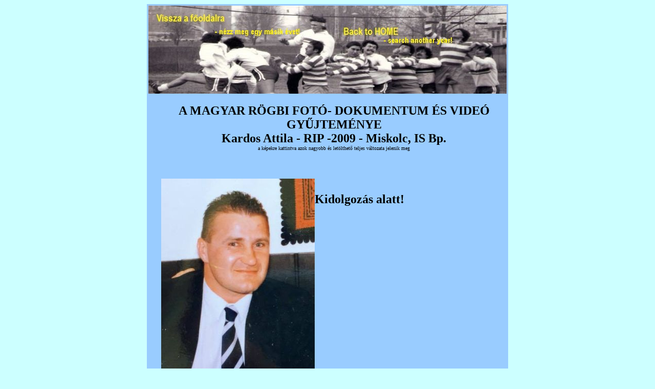

--- FILE ---
content_type: text/html
request_url: https://rogbitortenelem.hu/kepek/KardosAttila.html
body_size: 964
content:
<!DOCTYPE html PUBLIC "-//W3C//DTD XHTML 1.0 Transitional//EN" "http://www.w3.org/TR/xhtml1/DTD/xhtml1-transitional.dtd">
<html xmlns="http://www.w3.org/1999/xhtml">
<head>
<meta http-equiv="Content-Type" content="text/html; charset=iso-8859-1" />
<title>Kardos Attila - RIP</title>
<style type="text/css">
<!--
.style1 {color: #000000}
body {
	background-color: #CCFFFF;
	background-image: url();
}
.style3 {
	color: #000000;
	font-size: 24px;
	font-weight: bold;
}
.style5 {color: #000000; font-size: 10px; }
.style6 {color: #000066}
-->
</style>
</head>

<body>
<table width="703" border="0" align="center" bgcolor="#99CCFF">
  <tr>
    <td colspan="2"><div align="center"><span class="style1"></span><a href="https://rogbitortenelem.hu"><img src="Fejlec.jpg" width="700" height="172" border="0" /></a></div></td>
  </tr>
  <tr>
    <td width="21">&nbsp;</td>
    <td width="672"><p align="center"><span class="style3"> A MAGYAR R&Ouml;GBI FOT&Oacute;- DOKUMENTUM &Eacute;S VIDE&Oacute; GY&#368;JTEM&Eacute;NYE<br />
      <strong>Kardos Attila&nbsp;-&nbsp;RIP -2009 - </strong>Miskolc, IS Bp.</span><br />  
          <span class="style5">a k&eacute;pekre kattintva azok nagyobb &eacute;s let&ouml;lthet&#337; teljes v&aacute;ltozata jelenik meg</span><br />
        <br />
        </p>
    </td>
  </tr>
  
  <tr>
    <td>&nbsp;</td>
    <td><p><strong><!-- Start of StatCounter Code for Dreamweaver -->
<script type="text/javascript">
var sc_project=10892046; 
var sc_invisible=1; 
var sc_security="e64f1325"; 
var scJsHost = (("https:" == document.location.protocol) ?
"https://secure." : "http://www.");
document.write("<sc"+"ript type='text/javascript' src='" +
scJsHost+
"statcounter.com/counter/counter.js'></"+"script>");
</script>
    </strong><span class="style3"><img src="KardosAttila/19990000KardosAttila-VerbunosEtterem.jpg" width="300" height="403" align="left" /><br />
    Kidolgoz&aacute;s alatt! </span>
        <p>      
      <p>      
      <p>      
      <p><br />
        <br />
        <br />
        <br />
        <br />
        
      <noscript><div class="statcounter"></div>
      </noscript>    </td>
  </tr>
  <tr>
    <td><span class="style1"></span></td>
    <td>&nbsp;</td>
  </tr>
</table>
<p>&nbsp;</p>
<p>&nbsp;</p>
</body>
</html>
